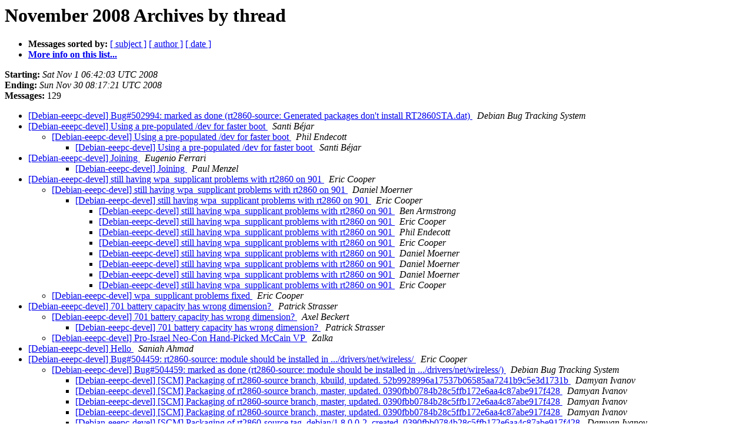

--- FILE ---
content_type: text/html
request_url: https://alioth-lists-archive.debian.net/pipermail/debian-eeepc-devel/2008-November/thread.html
body_size: 7461
content:
<!DOCTYPE HTML PUBLIC "-//W3C//DTD HTML 3.2//EN">
<HTML>
  <HEAD>
     <title>The Debian-eeepc-devel November 2008 Archive by thread</title>
     <META NAME="robots" CONTENT="noindex,follow">
     <META http-equiv="Content-Type" content="text/html; charset=us-ascii">
  </HEAD>
  <BODY BGCOLOR="#ffffff">
      <a name="start"></A>
      <h1>November 2008 Archives by thread</h1>
      <ul>
         <li> <b>Messages sorted by:</b>
	        
		<a href="subject.html#start">[ subject ]</a>
		<a href="author.html#start">[ author ]</a>
		<a href="date.html#start">[ date ]</a>

	     <li><b><a href="http://lists.alioth.debian.org/mailman/listinfo/debian-eeepc-devel">More info on this list...
                    </a></b></li>
      </ul>
      <p><b>Starting:</b> <i>Sat Nov  1 06:42:03 UTC 2008</i><br>
         <b>Ending:</b> <i>Sun Nov 30 08:17:21 UTC 2008</i><br>
         <b>Messages:</b> 129<p>
     <ul>

<!--0 01225521723/handler.502994.D502994.122552159416285.ackdone@bugs.debian.org- -->
<LI><A HREF="001544.html">[Debian-eeepc-devel] Bug#502994: marked as done (rt2860-source: Generated packages don't install RT2860STA.dat)
</A><A NAME="1544">&nbsp;</A>
<I>Debian Bug Tracking System
</I>

<!--0 01225534624/adf1fd3d0811010317y22904f27ma7ec9513e06b2bd2@mail.gmail.com- -->
<LI><A HREF="001545.html">[Debian-eeepc-devel] Using a pre-populated /dev for faster boot
</A><A NAME="1545">&nbsp;</A>
<I>Santi B&#233;jar
</I>

<UL>
<!--1 01225534624/adf1fd3d0811010317y22904f27ma7ec9513e06b2bd2@mail.gmail.com-01225541574/1225541574199@dmwebmail.dmwebmail.chezphil.org- -->
<LI><A HREF="001546.html">[Debian-eeepc-devel] Using a pre-populated /dev for faster boot
</A><A NAME="1546">&nbsp;</A>
<I>Phil Endecott
</I>

<UL>
<!--2 01225534624/adf1fd3d0811010317y22904f27ma7ec9513e06b2bd2@mail.gmail.com-01225541574/1225541574199@dmwebmail.dmwebmail.chezphil.org-01225559309/adf1fd3d0811011008g5085148fl15a32a05b12ad646@mail.gmail.com- -->
<LI><A HREF="001547.html">[Debian-eeepc-devel] Using a pre-populated /dev for faster boot
</A><A NAME="1547">&nbsp;</A>
<I>Santi B&#233;jar
</I>

</UL>
</UL>
<!--0 01225582241/9eac24930811011630n3430299ayaeb20f47a1e2f680@mail.gmail.com- -->
<LI><A HREF="001548.html">[Debian-eeepc-devel] Joining
</A><A NAME="1548">&nbsp;</A>
<I>Eugenio Ferrari
</I>

<UL>
<UL>
<!--2 01225582241/9eac24930811011630n3430299ayaeb20f47a1e2f680@mail.gmail.com-01225611388/1225611388.4094.7.camel@mattotaupa.wohnung.familie-menzel.net- -->
<LI><A HREF="001549.html">[Debian-eeepc-devel] Joining
</A><A NAME="1549">&nbsp;</A>
<I>Paul Menzel
</I>

</UL>
</UL>
<!--0 01225646083/20081102171443.GA28613@localhost- -->
<LI><A HREF="001550.html">[Debian-eeepc-devel] still having wpa_supplicant problems with	rt2860 on 901
</A><A NAME="1550">&nbsp;</A>
<I>Eric Cooper
</I>

<UL>
<!--1 01225646083/20081102171443.GA28613@localhost-01225646869/845514790811020927k35b1bb43n38b202db55f56b70@mail.gmail.com- -->
<LI><A HREF="001551.html">[Debian-eeepc-devel] still having wpa_supplicant problems with	rt2860 on 901
</A><A NAME="1551">&nbsp;</A>
<I>Daniel Moerner
</I>

<UL>
<!--2 01225646083/20081102171443.GA28613@localhost-01225646869/845514790811020927k35b1bb43n38b202db55f56b70@mail.gmail.com-01225650194/20081102182314.GA28764@localhost- -->
<LI><A HREF="001552.html">[Debian-eeepc-devel] still having wpa_supplicant problems	with	rt2860 on 901
</A><A NAME="1552">&nbsp;</A>
<I>Eric Cooper
</I>

<UL>
<!--3 01225646083/20081102171443.GA28613@localhost-01225646869/845514790811020927k35b1bb43n38b202db55f56b70@mail.gmail.com-01225650194/20081102182314.GA28764@localhost-01225652717/20081102150517.3d0654c4@dove.edennet- -->
<LI><A HREF="001553.html">[Debian-eeepc-devel] still having wpa_supplicant problems with rt2860 on 901
</A><A NAME="1553">&nbsp;</A>
<I>Ben Armstrong
</I>

<!--3 01225646083/20081102171443.GA28613@localhost-01225646869/845514790811020927k35b1bb43n38b202db55f56b70@mail.gmail.com-01225650194/20081102182314.GA28764@localhost-01225652717/20081102150517.3d0654c4@dove.edennet-01225654124/20081102192844.GA28860@localhost- -->
<LI><A HREF="001554.html">[Debian-eeepc-devel] still having wpa_supplicant problems	with	rt2860 on 901
</A><A NAME="1554">&nbsp;</A>
<I>Eric Cooper
</I>

<!--3 01225646083/20081102171443.GA28613@localhost-01225646869/845514790811020927k35b1bb43n38b202db55f56b70@mail.gmail.com-01225650194/20081102182314.GA28764@localhost-01225652717/20081102150517.3d0654c4@dove.edennet-01225654124/20081102192844.GA28860@localhost-01225711593/1225711593570@dmwebmail.dmwebmail.chezphil.org- -->
<LI><A HREF="001559.html">[Debian-eeepc-devel] still having wpa_supplicant problems with	rt2860 on 901
</A><A NAME="1559">&nbsp;</A>
<I>Phil Endecott
</I>

<!--3 01225646083/20081102171443.GA28613@localhost-01225646869/845514790811020927k35b1bb43n38b202db55f56b70@mail.gmail.com-01225650194/20081102182314.GA28764@localhost-01225652717/20081102150517.3d0654c4@dove.edennet-01225654124/20081102192844.GA28860@localhost-01225711593/1225711593570@dmwebmail.dmwebmail.chezphil.org-01225717710/20081103130830.GA898@localhost- -->
<LI><A HREF="001561.html">[Debian-eeepc-devel] still having wpa_supplicant problems	with	rt2860 on 901
</A><A NAME="1561">&nbsp;</A>
<I>Eric Cooper
</I>

<!--3 01225646083/20081102171443.GA28613@localhost-01225646869/845514790811020927k35b1bb43n38b202db55f56b70@mail.gmail.com-01225650194/20081102182314.GA28764@localhost-01225652717/20081102150517.3d0654c4@dove.edennet-01225654124/20081102192844.GA28860@localhost-01225711593/1225711593570@dmwebmail.dmwebmail.chezphil.org-01225717710/20081103130830.GA898@localhost-01225743771/845514790811031222m6c6fb99dg14ec41e80e7378fc@mail.gmail.com- -->
<LI><A HREF="001564.html">[Debian-eeepc-devel] still having wpa_supplicant problems with	rt2860 on 901
</A><A NAME="1564">&nbsp;</A>
<I>Daniel Moerner
</I>

<!--3 01225646083/20081102171443.GA28613@localhost-01225646869/845514790811020927k35b1bb43n38b202db55f56b70@mail.gmail.com-01225650194/20081102182314.GA28764@localhost-01225652717/20081102150517.3d0654c4@dove.edennet-01225660801/845514790811021320n3a12935r972f3f05d34612ac@mail.gmail.com- -->
<LI><A HREF="001555.html">[Debian-eeepc-devel] still having wpa_supplicant problems with	rt2860 on 901
</A><A NAME="1555">&nbsp;</A>
<I>Daniel Moerner
</I>

<!--3 01225646083/20081102171443.GA28613@localhost-01225646869/845514790811020927k35b1bb43n38b202db55f56b70@mail.gmail.com-01225650194/20081102182314.GA28764@localhost-01225652717/20081102150517.3d0654c4@dove.edennet-01225660801/845514790811021320n3a12935r972f3f05d34612ac@mail.gmail.com-01225661421/845514790811021330j6aea43f6u8c3c47619f89f69b@mail.gmail.com- -->
<LI><A HREF="001556.html">[Debian-eeepc-devel] still having wpa_supplicant problems with	rt2860 on 901
</A><A NAME="1556">&nbsp;</A>
<I>Daniel Moerner
</I>

<!--3 01225646083/20081102171443.GA28613@localhost-01225646869/845514790811020927k35b1bb43n38b202db55f56b70@mail.gmail.com-01225650194/20081102182314.GA28764@localhost-01225652717/20081102150517.3d0654c4@dove.edennet-01225660801/845514790811021320n3a12935r972f3f05d34612ac@mail.gmail.com-01225661421/845514790811021330j6aea43f6u8c3c47619f89f69b@mail.gmail.com-01225662060/20081102214100.GA32089@localhost- -->
<LI><A HREF="001557.html">[Debian-eeepc-devel] still having wpa_supplicant problems	with	rt2860 on 901
</A><A NAME="1557">&nbsp;</A>
<I>Eric Cooper
</I>

</UL>
</UL>
<!--1 01225646083/20081102171443.GA28613@localhost-01225763533/20081104015213.GA3986@localhost- -->
<LI><A HREF="001566.html">[Debian-eeepc-devel] wpa_supplicant problems fixed
</A><A NAME="1566">&nbsp;</A>
<I>Eric Cooper
</I>

</UL>
<!--0 01225707663/gemjaj$tfi$1@ger.gmane.org- -->
<LI><A HREF="001558.html">[Debian-eeepc-devel] 701 battery capacity has wrong dimension?
</A><A NAME="1558">&nbsp;</A>
<I>Patrick Strasser
</I>

<UL>
<!--1 01225707663/gemjaj$tfi$1@ger.gmane.org-01225716880/20081103125440.GO3341@sym.noone.org- -->
<LI><A HREF="001560.html">[Debian-eeepc-devel] 701 battery capacity has wrong dimension?
</A><A NAME="1560">&nbsp;</A>
<I>Axel Beckert
</I>

<UL>
<!--2 01225707663/gemjaj$tfi$1@ger.gmane.org-01225716880/20081103125440.GO3341@sym.noone.org-01225724740/gen404$kks$1@ger.gmane.org- -->
<LI><A HREF="001562.html">[Debian-eeepc-devel] 701 battery capacity has wrong dimension?
</A><A NAME="1562">&nbsp;</A>
<I>Patrick Strasser
</I>

</UL>
<!--1 01225716043/20081103124041.QVMW24054.cdptpa-omta04.mail.rr.com@3lyw4- -->
<LI><A HREF="001565.html">[Debian-eeepc-devel] Pro-Israel Neo-Con Hand-Picked McCain VP
</A><A NAME="1565">&nbsp;</A>
<I>Zalka
</I>

</UL>
<!--0 01225725680/ef279c785ef5b7bd.490ea670@ums.edu.my- -->
<LI><A HREF="001563.html">[Debian-eeepc-devel] Hello
</A><A NAME="1563">&nbsp;</A>
<I>Saniah Ahmad
</I>

<!--0 01225763715/20081104015515.5121.23811.reportbug@stratocaster.home- -->
<LI><A HREF="001567.html">[Debian-eeepc-devel] Bug#504459: rt2860-source: module should be	installed in .../drivers/net/wireless/
</A><A NAME="1567">&nbsp;</A>
<I>Eric Cooper
</I>

<UL>
<!--1 01225763715/20081104015515.5121.23811.reportbug@stratocaster.home-01225819278/handler.504459.D504459.122581916027744.ackdone@bugs.debian.org- -->
<LI><A HREF="001576.html">[Debian-eeepc-devel] Bug#504459: marked as done (rt2860-source: module should be installed in .../drivers/net/wireless/)
</A><A NAME="1576">&nbsp;</A>
<I>Debian Bug Tracking System
</I>

<UL>
<!--2 01225818046/E1KxPGo-0002a8-LL@alioth.debian.org- -->
<LI><A HREF="001568.html">[Debian-eeepc-devel] [SCM] Packaging of rt2860-source branch, kbuild,	updated. 52b9928996a17537b06585aa7241b9c5e3d1731b
</A><A NAME="1568">&nbsp;</A>
<I>Damyan Ivanov
</I>

<!--2 01225818047/E1KxPGp-0002cP-TG@alioth.debian.org- -->
<LI><A HREF="001569.html">[Debian-eeepc-devel] [SCM] Packaging of rt2860-source branch, master,	updated. 0390fbb0784b28c5ffb172e6aa4c87abe917f428
</A><A NAME="1569">&nbsp;</A>
<I>Damyan Ivanov
</I>

<!--2 01225818048/E1KxPGq-0002dd-IP@alioth.debian.org- -->
<LI><A HREF="001570.html">[Debian-eeepc-devel] [SCM] Packaging of rt2860-source branch, master,	updated. 0390fbb0784b28c5ffb172e6aa4c87abe917f428
</A><A NAME="1570">&nbsp;</A>
<I>Damyan Ivanov
</I>

<!--2 01225818049/E1KxPGr-0002fR-JO@alioth.debian.org- -->
<LI><A HREF="001571.html">[Debian-eeepc-devel] [SCM] Packaging of rt2860-source branch, master,	updated. 0390fbb0784b28c5ffb172e6aa4c87abe917f428
</A><A NAME="1571">&nbsp;</A>
<I>Damyan Ivanov
</I>

<!--2 01225818291/E1KxPKl-0007rS-67@alioth.debian.org- -->
<LI><A HREF="001572.html">[Debian-eeepc-devel] [SCM] Packaging of rt2860-source tag,	debian/1.8.0.0-2, created. 0390fbb0784b28c5ffb172e6aa4c87abe917f428
</A><A NAME="1572">&nbsp;</A>
<I>Damyan Ivanov
</I>

<!--2 01225818558/E1KxPP4-0003he-Hn@ries.debian.org- -->
<LI><A HREF="001573.html">[Debian-eeepc-devel] Processing of	rt2860-source_1.8.0.0-2_amd64.changes
</A><A NAME="1573">&nbsp;</A>
<I>Archive Administrator
</I>

<!--2 01225819023/E1KxPWZ-00045i-As@ries.debian.org- -->
<LI><A HREF="001574.html">[Debian-eeepc-devel] rt2860-source_1.8.0.0-2_amd64.changes ACCEPTED
</A><A NAME="1574">&nbsp;</A>
<I>Debian Installer
</I>

</UL>
</UL>
<!--0 01225819275/handler.504127.D504127.122581916828431.ackdone@bugs.debian.org- -->
<LI><A HREF="001575.html">[Debian-eeepc-devel] Bug#504127: marked as done (rt2860-source: missing dependency on debhelper)
</A><A NAME="1575">&nbsp;</A>
<I>Debian Bug Tracking System
</I>

<!--0 01225831942/20081104205222.GH8178@pc1.creditreform.bg- -->
<LI><A HREF="001577.html">[Debian-eeepc-devel] Bug#503881: #503881: rt2860-source: Wireless	infinitely disconnects and reconnects
</A><A NAME="1577">&nbsp;</A>
<I>Damyan Ivanov
</I>

<UL>
<!--1 01225831942/20081104205222.GH8178@pc1.creditreform.bg-01225862439/845514790811042120v35915838m4141f3276a3e0b31@mail.gmail.com- -->
<LI><A HREF="001578.html">[Debian-eeepc-devel] Bug#503881: Bug#503881: #503881:	rt2860-source: Wireless infinitely disconnects and reconnects
</A><A NAME="1578">&nbsp;</A>
<I>Daniel Moerner
</I>

</UL>
<!--0 01225864854/20081105060053.GI8178@pc1.creditreform.bg- -->
<LI><A HREF="001580.html">[Debian-eeepc-devel] Bug#503881: Bug#503881: #503881:	rt2860-source: Wireless infinitely disconnects and reconnects
</A><A NAME="1580">&nbsp;</A>
<I>Damyan Ivanov
</I>

<!--0 01225864985/handler.s.C.122586485723122.transcript@bugs.debian.org- -->
<LI><A HREF="001579.html">[Debian-eeepc-devel] Processed (with 2 errors): Re: Bug#503881:	#503881: rt2860-source: Wireless infinitely disconnects and	reconnects
</A><A NAME="1579">&nbsp;</A>
<I>Debian Bug Tracking System
</I>

<!--0 01226021223/handler.503881.D503881.122602118224096.ackdone@bugs.debian.org- -->
<LI><A HREF="001581.html">[Debian-eeepc-devel] Bug#503881: marked as done (rt2860-source: Wireless infinitely disconnects and reconnects)
</A><A NAME="1581">&nbsp;</A>
<I>Debian Bug Tracking System
</I>

<!--0 01226040776/20081107065256.GA9855@da64.bureau.maison- -->
<LI><A HREF="001582.html">[Debian-eeepc-devel] no WEP with rt2860
</A><A NAME="1582">&nbsp;</A>
<I>Pierre Meurisse
</I>

<UL>
<!--1 01226040776/20081107065256.GA9855@da64.bureau.maison-01226048250/491402FA.5010107@foomagic.org- -->
<LI><A HREF="001583.html">[Debian-eeepc-devel] no WEP with rt2860
</A><A NAME="1583">&nbsp;</A>
<I>Glenn Saberton
</I>

<!--1 01226040776/20081107065256.GA9855@da64.bureau.maison-01226059976/1226059976118@dmwebmail.dmwebmail.chezphil.org- -->
<LI><A HREF="001584.html">[Debian-eeepc-devel] no WEP with rt2860
</A><A NAME="1584">&nbsp;</A>
<I>Phil Endecott
</I>

<UL>
<!--2 01226040776/20081107065256.GA9855@da64.bureau.maison-01226059976/1226059976118@dmwebmail.dmwebmail.chezphil.org-01226074027/20081107160707.GD13301@localhost- -->
<LI><A HREF="001592.html">[Debian-eeepc-devel] no WEP with rt2860
</A><A NAME="1592">&nbsp;</A>
<I>Eric Cooper
</I>

</UL>
<!--1 01226040776/20081107065256.GA9855@da64.bureau.maison-01226124828/20081108061348.GA11528@da64.bureau.maison- -->
<LI><A HREF="001598.html">[Debian-eeepc-devel] no WEP with rt2860 [SOLVED]
</A><A NAME="1598">&nbsp;</A>
<I>Pierre Meurisse
</I>

<UL>
<!--2 01226040776/20081107065256.GA9855@da64.bureau.maison-01226124828/20081108061348.GA11528@da64.bureau.maison-01226129870/20081108073750.GA20948@da64.bureau.maison- -->
<LI><A HREF="001599.html">[Debian-eeepc-devel] no WEP with rt2860 [SOLVED]
</A><A NAME="1599">&nbsp;</A>
<I>Pierre Meurisse
</I>

<!--2 01226060400/E1KyQJk-000242-GZ@alioth.debian.org- -->
<LI><A HREF="001595.html">[Debian-eeepc-devel] [SCM] Packaging of rt2860-source branch, kbuild,	updated. 0702b00632b71138bfbec3102f9ba28ec9b469b5
</A><A NAME="1595">&nbsp;</A>
<I>Glenn Saberton
</I>

<!--2 01226060581/E1KyQMf-0002kb-QX@alioth.debian.org- -->
<LI><A HREF="001585.html">[Debian-eeepc-devel] [SCM] Packaging of rt2860-source branch, kbuild,	updated. 0702b00632b71138bfbec3102f9ba28ec9b469b5
</A><A NAME="1585">&nbsp;</A>
<I>Glenn Saberton
</I>

<!--2 01226060762/E1KyQPa-0003Gt-AK@alioth.debian.org- -->
<LI><A HREF="001586.html">[Debian-eeepc-devel] [SCM] Packaging of rt2860-source branch, kbuild,	updated. 0702b00632b71138bfbec3102f9ba28ec9b469b5
</A><A NAME="1586">&nbsp;</A>
<I>Glenn Saberton
</I>

</UL>
</UL>
<!--0 01226060806/35ed11ef0811070426v74611297o7539bd49a69ff328@mail.gmail.com- -->
<LI><A HREF="001587.html">[Debian-eeepc-devel] eee 900 wifi problems
</A><A NAME="1587">&nbsp;</A>
<I>Sergio Blanco
</I>

<UL>
<!--1 01226060806/35ed11ef0811070426v74611297o7539bd49a69ff328@mail.gmail.com-01226061217/1226061217715@dmwebmail.dmwebmail.chezphil.org- -->
<LI><A HREF="001589.html">[Debian-eeepc-devel] eee 900 wifi problems
</A><A NAME="1589">&nbsp;</A>
<I>Phil Endecott
</I>

<!--1 01226060806/35ed11ef0811070426v74611297o7539bd49a69ff328@mail.gmail.com-01226142746/4915741A.6050003@foomagic.org- -->
<LI><A HREF="001601.html">[Debian-eeepc-devel] eee 900 wifi problems
</A><A NAME="1601">&nbsp;</A>
<I>Glenn Saberton
</I>

<UL>
<!--2 01226060806/35ed11ef0811070426v74611297o7539bd49a69ff328@mail.gmail.com-01226142746/4915741A.6050003@foomagic.org-01226146400/35ed11ef0811080413g676ce9eap2705979304665401@mail.gmail.com- -->
<LI><A HREF="001602.html">[Debian-eeepc-devel] eee 900 wifi problems
</A><A NAME="1602">&nbsp;</A>
<I>Sergio Blanco
</I>

<!--2 01226060908/E1KyQRw-0003tz-OL@alioth.debian.org- -->
<LI><A HREF="001588.html">[Debian-eeepc-devel] [SCM] Packaging of rt2860-source branch, kbuild,	updated. 0702b00632b71138bfbec3102f9ba28ec9b469b5
</A><A NAME="1588">&nbsp;</A>
<I>Glenn Saberton
</I>

<!--2 01226062435/E1KyQqZ-0006Re-Nb@alioth.debian.org- -->
<LI><A HREF="001590.html">[Debian-eeepc-devel] [SCM] Packaging of rt2860-source branch, kbuild,	updated. 8124a82a9f7362b4c67aca2204d4ae69d3f528dd
</A><A NAME="1590">&nbsp;</A>
<I>Glenn Saberton
</I>

</UL>
</UL>
<!--0 01226069338/a6d5b09e0811070648h19189430j97a866e7db7bbcdd@mail.gmail.com- -->
<LI><A HREF="001591.html">[Debian-eeepc-devel] kernel 2.6.27 on the eee 900 (was Re: any	advance on sd card issues on 2.6.27?)
</A><A NAME="1591">&nbsp;</A>
<I>Pedro Bulach Gapski
</I>

<!--0 01226074439/20081107161359.GE13301@localhost- -->
<LI><A HREF="001593.html">[Debian-eeepc-devel] rt2860.git repo
</A><A NAME="1593">&nbsp;</A>
<I>Eric Cooper
</I>

<UL>
<!--1 01226074439/20081107161359.GE13301@localhost-01226078692/20081107172451.GT8178@pc1.creditreform.bg- -->
<LI><A HREF="001594.html">[Debian-eeepc-devel] rt2860.git repo
</A><A NAME="1594">&nbsp;</A>
<I>Damyan Ivanov
</I>

</UL>
<!--0 01226095073/1226095073807@dmwebmail.dmwebmail.chezphil.org- -->
<LI><A HREF="001596.html">[Debian-eeepc-devel] Annoying SCM messages on this list
</A><A NAME="1596">&nbsp;</A>
<I>Phil Endecott
</I>

<UL>
<!--1 01226095073/1226095073807@dmwebmail.dmwebmail.chezphil.org-01226095128/871vxn19lz.fsf@frontier.dottedmag.net- -->
<LI><A HREF="001597.html">[Debian-eeepc-devel] Annoying SCM messages on this list
</A><A NAME="1597">&nbsp;</A>
<I>Mikhail Gusarov
</I>

<UL>
<!--2 01226095073/1226095073807@dmwebmail.dmwebmail.chezphil.org-01226095128/871vxn19lz.fsf@frontier.dottedmag.net-01226136148/20081108092228.GB1699@eeepc.pastis21.loc- -->
<LI><A HREF="001600.html">[Debian-eeepc-devel] Annoying SCM messages on this list
</A><A NAME="1600">&nbsp;</A>
<I>Gilles Mocellin
</I>

</UL>
<!--1 01226095073/1226095073807@dmwebmail.dmwebmail.chezphil.org-01226148575/20081108084935.6783b27a@dove.edennet- -->
<LI><A HREF="001603.html">[Debian-eeepc-devel] Annoying SCM messages on this list
</A><A NAME="1603">&nbsp;</A>
<I>Ben Armstrong
</I>

</UL>
<!--0 01226339728/KA4PSG$36A9ADF9D69489AD3D4C1FBC2009D18E@libero.it- -->
<LI><A HREF="001604.html">[Debian-eeepc-devel] Batch No:  901UKNL
</A><A NAME="1604">&nbsp;</A>
<I>ukonlinepromotion
</I>

<!--0 01226358602/1226358602478@dmwebmail.dmwebmail.chezphil.org- -->
<LI><A HREF="001605.html">[Debian-eeepc-devel] Article about fast booting at	debian-administration.org
</A><A NAME="1605">&nbsp;</A>
<I>Phil Endecott
</I>

<UL>
<!--1 01226358602/1226358602478@dmwebmail.dmwebmail.chezphil.org-01226399136/49195DA0.7040300@powercraft.nl- -->
<LI><A HREF="001606.html">[Debian-eeepc-devel] Article about fast booting	at	debian-administration.org
</A><A NAME="1606">&nbsp;</A>
<I>Jelle de Jong
</I>

<UL>
<!--2 01226358602/1226358602478@dmwebmail.dmwebmail.chezphil.org-01226399136/49195DA0.7040300@powercraft.nl-01226403404/1226403404016@dmwebmail.dmwebmail.chezphil.org- -->
<LI><A HREF="001607.html">[Debian-eeepc-devel] Article about fast booting	at	debian-administration.org
</A><A NAME="1607">&nbsp;</A>
<I>Phil Endecott
</I>

<!--2 01226358602/1226358602478@dmwebmail.dmwebmail.chezphil.org-01226399136/49195DA0.7040300@powercraft.nl-01226404427/adf1fd3d0811110353v49934cf5g656327d34ad5545e@mail.gmail.com- -->
<LI><A HREF="001609.html">[Debian-eeepc-devel] Article about fast booting at	debian-administration.org
</A><A NAME="1609">&nbsp;</A>
<I>Santi B&#233;jar
</I>

</UL>
<!--1 01226358602/1226358602478@dmwebmail.dmwebmail.chezphil.org-01226401424/49196690.8080801@tablix.org- -->
<LI><A HREF="001608.html">[Debian-eeepc-devel] Article about fast booting	at	debian-administration.org
</A><A NAME="1608">&nbsp;</A>
<I>Tomaz( S(olc
</I>

</UL>
<!--0 01226411869/20081111095749.400027f5@dove.edennet- -->
<LI><A HREF="001611.html">[Debian-eeepc-devel] rtl8187se for Eee PC 701SD (and MSI Wind)
</A><A NAME="1611">&nbsp;</A>
<I>Ben Armstrong
</I>

<UL>
<!--1 01226411869/20081111095749.400027f5@dove.edennet-01226519955/1226519955.3635.2.camel@sipang.private.t1r.net- -->
<LI><A HREF="001612.html">[Debian-eeepc-devel] rtl8187se for Eee PC 701SD (and MSI Wind)
</A><A NAME="1612">&nbsp;</A>
<I>Arnaud Cornet
</I>

<UL>
<!--2 01226411869/20081111095749.400027f5@dove.edennet-01226519955/1226519955.3635.2.camel@sipang.private.t1r.net-01226570927/20081113060847.0731d698@dove.edennet- -->
<LI><A HREF="001614.html">[Debian-eeepc-devel] rtl8187se for Eee PC 701SD (and MSI Wind)
</A><A NAME="1614">&nbsp;</A>
<I>Ben Armstrong
</I>

</UL>
</UL>
<!--0 01226531416/dbc74f7003ba1f944aa3c5229ca80658.squirrel@89.184.163.26- -->
<LI><A HREF="001613.html">[Debian-eeepc-devel] Mr DOUGUET
</A><A NAME="1613">&nbsp;</A>
<I>SERGE DOUGUET
</I>

<!--0 01226582162/31548644.36321226582162466.JavaMail.defaultUser@defaultHost- -->
<LI><A HREF="001615.html">[Debian-eeepc-devel] Reference number: gh6734976 !!!
</A><A NAME="1615">&nbsp;</A>
<I>onaslz at libero.it
</I>

<!--0 01226613794/491CA422.7070106@linux.org.tw- -->
<LI><A HREF="001616.html">[Debian-eeepc-devel] Support lxde-desktop properly in lenny D-I	RC2?
</A><A NAME="1616">&nbsp;</A>
<I>Andrew Lee
</I>

<!--0 01226738824/20081115084704.GA3551@montreal- -->
<LI><A HREF="001617.html">[Debian-eeepc-devel] Documentation - German Translation Maintainer	needed?
</A><A NAME="1617">&nbsp;</A>
<I>Markus Maria Miedaner
</I>

<UL>
<!--1 01226738824/20081115084704.GA3551@montreal-01226744672/491EA360.6010007@foomagic.org- -->
<LI><A HREF="001618.html">[Debian-eeepc-devel] Documentation - German Translation Maintainer needed?
</A><A NAME="1618">&nbsp;</A>
<I>Glenn Saberton
</I>

<!--1 01226738824/20081115084704.GA3551@montreal-01226774840/87ej1caksn.fsf@a0.home- -->
<LI><A HREF="001619.html">[Debian-eeepc-devel] Documentation - German Translation	Maintainer needed?
</A><A NAME="1619">&nbsp;</A>
<I>Robert Epprecht
</I>

</UL>
<!--0 01226867742/200811162135.43057.pubmb.bco@pt.lu- -->
<LI><A HREF="001620.html">[Debian-eeepc-devel] Boot via USB key freezes on SYSLINUX call
</A><A NAME="1620">&nbsp;</A>
<I>Bruno Costacurta
</I>

<UL>
<!--1 01226867742/200811162135.43057.pubmb.bco@pt.lu-01226874216/20081116222336.GA16976@localhost- -->
<LI><A HREF="001621.html">[Debian-eeepc-devel] Boot via USB key freezes on SYSLINUX call
</A><A NAME="1621">&nbsp;</A>
<I>Eric Cooper
</I>

</UL>
<!--0 01227108953/20081119153553.4310.7467.reportbug@marvin- -->
<LI><A HREF="001622.html">[Debian-eeepc-devel] Bug#506230: rt2860-source: uses &quot;uname -r&quot; to	choos build dir
</A><A NAME="1622">&nbsp;</A>
<I>Luca Niccoli
</I>

<UL>
<!--1 01227108953/20081119153553.4310.7467.reportbug@marvin-01227181990/4e9568870811200353w17c552aai568f8f1255752a3f@mail.gmail.com- -->
<LI><A HREF="001624.html">[Debian-eeepc-devel] Bug#506230: rt2860-source: uses &quot;uname -r&quot; to	choos build dir
</A><A NAME="1624">&nbsp;</A>
<I>Luca Niccoli
</I>

</UL>
<!--0 01227175593/adf1fd3d0811200206v429abaf8q8a1696b988cffb59@mail.gmail.com- -->
<LI><A HREF="001623.html">[Debian-eeepc-devel] Boot time and module-init-tools 3.4 and 3.5
</A><A NAME="1623">&nbsp;</A>
<I>Santi B&#233;jar
</I>

<UL>
<!--1 01227175593/adf1fd3d0811200206v429abaf8q8a1696b988cffb59@mail.gmail.com-01227197640/200811201714.04382.klaus@skolelinux.no- -->
<LI><A HREF="001625.html">[Debian-eeepc-devel] Boot time and module-init-tools 3.4 and 3.5
</A><A NAME="1625">&nbsp;</A>
<I>Klaus Ade Johnstad
</I>

<UL>
<!--2 01227175593/adf1fd3d0811200206v429abaf8q8a1696b988cffb59@mail.gmail.com-01227197640/200811201714.04382.klaus@skolelinux.no-01227202150/241568.71758.qm@web23802.mail.ird.yahoo.com- -->
<LI><A HREF="001626.html">[Debian-eeepc-devel] Boot time and module-init-tools 3.4 and 3.5
</A><A NAME="1626">&nbsp;</A>
<I>zjuanma
</I>

<UL>
<!--3 01227175593/adf1fd3d0811200206v429abaf8q8a1696b988cffb59@mail.gmail.com-01227197640/200811201714.04382.klaus@skolelinux.no-01227202150/241568.71758.qm@web23802.mail.ird.yahoo.com-01227221550/adf1fd3d0811201452g7ba7ab74t89302e1de50b2a18@mail.gmail.com- -->
<LI><A HREF="001627.html">[Debian-eeepc-devel] Boot time and module-init-tools 3.4 and 3.5
</A><A NAME="1627">&nbsp;</A>
<I>Santi B&#233;jar
</I>

<!--3 01227175593/adf1fd3d0811200206v429abaf8q8a1696b988cffb59@mail.gmail.com-01227197640/200811201714.04382.klaus@skolelinux.no-01227202150/241568.71758.qm@web23802.mail.ird.yahoo.com-01227221550/adf1fd3d0811201452g7ba7ab74t89302e1de50b2a18@mail.gmail.com-01227254104/200811210855.13198.klaus@skolelinux.no- -->
<LI><A HREF="001628.html">[Debian-eeepc-devel] Boot time and module-init-tools 3.4 and 3.5
</A><A NAME="1628">&nbsp;</A>
<I>Klaus Ade Johnstad
</I>

<!--3 01227175593/adf1fd3d0811200206v429abaf8q8a1696b988cffb59@mail.gmail.com-01227197640/200811201714.04382.klaus@skolelinux.no-01227202150/241568.71758.qm@web23802.mail.ird.yahoo.com-01227221550/adf1fd3d0811201452g7ba7ab74t89302e1de50b2a18@mail.gmail.com-01227254104/200811210855.13198.klaus@skolelinux.no-01227256428/adf1fd3d0811210033q6445238pa102b60ed34867e2@mail.gmail.com- -->
<LI><A HREF="001630.html">[Debian-eeepc-devel] Boot time and module-init-tools 3.4 and 3.5
</A><A NAME="1630">&nbsp;</A>
<I>Santi B&#233;jar
</I>

<!--3 01227175593/adf1fd3d0811200206v429abaf8q8a1696b988cffb59@mail.gmail.com-01227197640/200811201714.04382.klaus@skolelinux.no-01227202150/241568.71758.qm@web23802.mail.ird.yahoo.com-01227221550/adf1fd3d0811201452g7ba7ab74t89302e1de50b2a18@mail.gmail.com-01227254104/200811210855.13198.klaus@skolelinux.no-01227256428/adf1fd3d0811210033q6445238pa102b60ed34867e2@mail.gmail.com-01227257014/200811210943.34473.klaus@skolelinux.no- -->
<LI><A HREF="001631.html">[Debian-eeepc-devel] Boot time and module-init-tools 3.4 and 3.5
</A><A NAME="1631">&nbsp;</A>
<I>Klaus Ade Johnstad
</I>

<!--3 01227175593/adf1fd3d0811200206v429abaf8q8a1696b988cffb59@mail.gmail.com-01227197640/200811201714.04382.klaus@skolelinux.no-01227202150/241568.71758.qm@web23802.mail.ird.yahoo.com-01227221550/adf1fd3d0811201452g7ba7ab74t89302e1de50b2a18@mail.gmail.com-01227254104/200811210855.13198.klaus@skolelinux.no-01227256428/adf1fd3d0811210033q6445238pa102b60ed34867e2@mail.gmail.com-01227257014/200811210943.34473.klaus@skolelinux.no-01227264321/adf1fd3d0811210245s21f2479apd3b14a89b3a884de@mail.gmail.com- -->
<LI><A HREF="001632.html">[Debian-eeepc-devel] Boot time and module-init-tools 3.4 and 3.5
</A><A NAME="1632">&nbsp;</A>
<I>Santi B&#233;jar
</I>

<!--3 01227175593/adf1fd3d0811200206v429abaf8q8a1696b988cffb59@mail.gmail.com-01227197640/200811201714.04382.klaus@skolelinux.no-01227202150/241568.71758.qm@web23802.mail.ird.yahoo.com-01227221550/adf1fd3d0811201452g7ba7ab74t89302e1de50b2a18@mail.gmail.com-01227254104/200811210855.13198.klaus@skolelinux.no-01227256428/adf1fd3d0811210033q6445238pa102b60ed34867e2@mail.gmail.com-01227377490/adf1fd3d0811221011r39770d5bw6848395e1118e66@mail.gmail.com- -->
<LI><A HREF="001634.html">[Debian-eeepc-devel] Boot time and module-init-tools 3.4 and 3.5
</A><A NAME="1634">&nbsp;</A>
<I>Santi B&#233;jar
</I>

</UL>
</UL>
</UL>
<!--0 01227256181/200811210929.45449.klaus@skolelinux.no- -->
<LI><A HREF="001629.html">[Debian-eeepc-devel] Adding pciehp to /etc/modules adds 5 seconds	to boottime.
</A><A NAME="1629">&nbsp;</A>
<I>Klaus Ade Johnstad
</I>

<UL>
<!--1 01227256181/200811210929.45449.klaus@skolelinux.no-01227275162/4926BB9A.90703@tuffmail.co.uk- -->
<LI><A HREF="001633.html">[Debian-eeepc-devel] Adding pciehp to /etc/modules adds 5	seconds to boottime.
</A><A NAME="1633">&nbsp;</A>
<I>Alan Jenkins
</I>

</UL>
<!--0 01227496737/20081123231857.5a6e5a67@dove.edennet- -->
<LI><A HREF="001635.html">[Debian-eeepc-devel] New live USB image: 1.0~a8
</A><A NAME="1635">&nbsp;</A>
<I>Ben Armstrong
</I>

<UL>
<!--1 01227496737/20081123231857.5a6e5a67@dove.edennet-01227516905/200811240955.11944.giorgos.katsikatsos@gmail.com- -->
<LI><A HREF="001636.html">[Debian-eeepc-devel] New live USB image: 1.0~a8
</A><A NAME="1636">&nbsp;</A>
<I>Giorgos Katsikatsos
</I>

<!--1 01227496737/20081123231857.5a6e5a67@dove.edennet-01227570039/4e9568870811241540g39ac7c68q7cfe7f21664cda20@mail.gmail.com- -->
<LI><A HREF="001638.html">[Debian-eeepc-devel] New live USB image: 1.0~a8
</A><A NAME="1638">&nbsp;</A>
<I>Luca Niccoli
</I>

<UL>
<!--2 01227496737/20081123231857.5a6e5a67@dove.edennet-01227570039/4e9568870811241540g39ac7c68q7cfe7f21664cda20@mail.gmail.com-01227630851/20081125163411.GA20901@localhost- -->
<LI><A HREF="001639.html">[Debian-eeepc-devel] New live USB image: 1.0~a8
</A><A NAME="1639">&nbsp;</A>
<I>Eric Cooper
</I>

<UL>
<!--3 01227496737/20081123231857.5a6e5a67@dove.edennet-01227570039/4e9568870811241540g39ac7c68q7cfe7f21664cda20@mail.gmail.com-01227630851/20081125163411.GA20901@localhost-01227631837/492C2CDD.3050509@universolivre.com.br- -->
<LI><A HREF="001640.html">[Debian-eeepc-devel] New live USB image: 1.0~a8
</A><A NAME="1640">&nbsp;</A>
<I>Luiz Eduardo Guaraldo
</I>

</UL>
<!--2 01227496737/20081123231857.5a6e5a67@dove.edennet-01227570039/4e9568870811241540g39ac7c68q7cfe7f21664cda20@mail.gmail.com-01227656953/4e9568870811251549i5de27615td8c2a8b9423b9f4@mail.gmail.com- -->
<LI><A HREF="001643.html">[Debian-eeepc-devel] New live USB image: 1.0~a8
</A><A NAME="1643">&nbsp;</A>
<I>Luca Niccoli
</I>

<UL>
<!--3 01227496737/20081123231857.5a6e5a67@dove.edennet-01227570039/4e9568870811241540g39ac7c68q7cfe7f21664cda20@mail.gmail.com-01227656953/4e9568870811251549i5de27615td8c2a8b9423b9f4@mail.gmail.com-01227699184/20081126073304.526a2d73@dove.edennet- -->
<LI><A HREF="001649.html">[Debian-eeepc-devel] New live USB image: 1.0~a8
</A><A NAME="1649">&nbsp;</A>
<I>Ben Armstrong
</I>

</UL>
</UL>
<!--1 01227496737/20081123231857.5a6e5a67@dove.edennet-01227640066/200811252007.50452.klaus@skolelinux.no- -->
<LI><A HREF="001641.html">[Debian-eeepc-devel] New live USB image: 1.0~a8
</A><A NAME="1641">&nbsp;</A>
<I>Klaus Ade Johnstad
</I>

<!--1 01227496737/20081123231857.5a6e5a67@dove.edennet-01227644463/200811252121.08432.klaus@skolelinux.no- -->
<LI><A HREF="001642.html">[Debian-eeepc-devel] New live USB image: 1.0~a8
</A><A NAME="1642">&nbsp;</A>
<I>Klaus Ade Johnstad
</I>

<!--1 01227496737/20081123231857.5a6e5a67@dove.edennet-01227726231/87myfm8g2w.fsf@a0.home- -->
<LI><A HREF="001656.html">[Debian-eeepc-devel] New live USB image: 1.0~a8
</A><A NAME="1656">&nbsp;</A>
<I>Robert Epprecht
</I>

<UL>
<!--2 01227496737/20081123231857.5a6e5a67@dove.edennet-01227726231/87myfm8g2w.fsf@a0.home-01227747558/20081126205918.4120985b@dove.edennet- -->
<LI><A HREF="001661.html">[Debian-eeepc-devel] New live USB image: 1.0~a8
</A><A NAME="1661">&nbsp;</A>
<I>Ben Armstrong
</I>

<UL>
<!--3 01227496737/20081123231857.5a6e5a67@dove.edennet-01227726231/87myfm8g2w.fsf@a0.home-01227747558/20081126205918.4120985b@dove.edennet-01227767355/87hc5t8yx0.fsf@a0.home- -->
<LI><A HREF="001662.html">[Debian-eeepc-devel] New live USB image: 1.0~a8
</A><A NAME="1662">&nbsp;</A>
<I>Robert Epprecht
</I>

</UL>
</UL>
</UL>
<!--0 01227545069/57f1043b0811240844j56393630te9c2fdb277f9d398@mail.gmail.com- -->
<LI><A HREF="001637.html">[Debian-eeepc-devel] Hello,
</A><A NAME="1637">&nbsp;</A>
<I>helen kumba
</I>

<!--0 01227658068/4e9568870811251607t2920bfaewf55073a26847aee4@mail.gmail.com- -->
<LI><A HREF="001644.html">[Debian-eeepc-devel] Suggesting Boot Booster on wiki
</A><A NAME="1644">&nbsp;</A>
<I>Luca Niccoli
</I>

<UL>
<!--1 01227658068/4e9568870811251607t2920bfaewf55073a26847aee4@mail.gmail.com-01227690485/5d7e62580811260108k7adf94e7t33f5f3432a7fa83e@mail.gmail.com- -->
<LI><A HREF="001645.html">[Debian-eeepc-devel] Suggesting Boot Booster on wiki
</A><A NAME="1645">&nbsp;</A>
<I>Micka&#235;l Massot-Pellet
</I>

<!--1 01227658068/4e9568870811251607t2920bfaewf55073a26847aee4@mail.gmail.com-01227691257/20081126092057.GB12410@gardel.xinocat.com- -->
<LI><A HREF="001646.html">[Debian-eeepc-devel] Suggesting Boot Booster on wiki
</A><A NAME="1646">&nbsp;</A>
<I>W. Martin Borgert
</I>

<UL>
<!--2 01227658068/4e9568870811251607t2920bfaewf55073a26847aee4@mail.gmail.com-01227691257/20081126092057.GB12410@gardel.xinocat.com-01227708118/4e9568870811260601r45ad2c62md346d5c3c3265164@mail.gmail.com- -->
<LI><A HREF="001650.html">[Debian-eeepc-devel] Suggesting Boot Booster on wiki
</A><A NAME="1650">&nbsp;</A>
<I>Luca Niccoli
</I>

<UL>
<!--3 01227658068/4e9568870811251607t2920bfaewf55073a26847aee4@mail.gmail.com-01227691257/20081126092057.GB12410@gardel.xinocat.com-01227708118/4e9568870811260601r45ad2c62md346d5c3c3265164@mail.gmail.com-01227736097/1227736097269@dmwebmail.dmwebmail.chezphil.org- -->
<LI><A HREF="001659.html">[Debian-eeepc-devel] Suggesting Boot Booster on wiki
</A><A NAME="1659">&nbsp;</A>
<I>Phil Endecott
</I>

<!--3 01227658068/4e9568870811251607t2920bfaewf55073a26847aee4@mail.gmail.com-01227691257/20081126092057.GB12410@gardel.xinocat.com-01227708118/4e9568870811260601r45ad2c62md346d5c3c3265164@mail.gmail.com-01227736097/1227736097269@dmwebmail.dmwebmail.chezphil.org-01227741808/20081126232328.GK32620@alchar.org- -->
<LI><A HREF="001660.html">[Debian-eeepc-devel] Suggesting Boot Booster on wiki
</A><A NAME="1660">&nbsp;</A>
<I>Kris Van Hees
</I>

<!--3 01227658068/4e9568870811251607t2920bfaewf55073a26847aee4@mail.gmail.com-01227691257/20081126092057.GB12410@gardel.xinocat.com-01227708118/4e9568870811260601r45ad2c62md346d5c3c3265164@mail.gmail.com-01227736097/1227736097269@dmwebmail.dmwebmail.chezphil.org-01227741808/20081126232328.GK32620@alchar.org-01227779285/1227779286.9336.3.camel@al.mesalab.lan- -->
<LI><A HREF="001663.html">[Debian-eeepc-devel] Suggesting Boot Booster on wiki
</A><A NAME="1663">&nbsp;</A>
<I>Alessandro Pellizzari
</I>

</UL>
</UL>
<!--1 01227658068/4e9568870811251607t2920bfaewf55073a26847aee4@mail.gmail.com-01227691356/9b2b86520811260122l1c2e7637o5b76ea0273413bef@mail.gmail.com- -->
<LI><A HREF="001647.html">[Debian-eeepc-devel] Suggesting Boot Booster on wiki
</A><A NAME="1647">&nbsp;</A>
<I>Alan Jenkins
</I>

<UL>
<!--2 01227658068/4e9568870811251607t2920bfaewf55073a26847aee4@mail.gmail.com-01227691356/9b2b86520811260122l1c2e7637o5b76ea0273413bef@mail.gmail.com-01227709692/4e9568870811260628m20c14ff1hb6930b02fd311db9@mail.gmail.com- -->
<LI><A HREF="001651.html">[Debian-eeepc-devel] Suggesting Boot Booster on wiki
</A><A NAME="1651">&nbsp;</A>
<I>Luca Niccoli
</I>

</UL>
<!--1 01227658068/4e9568870811251607t2920bfaewf55073a26847aee4@mail.gmail.com-01227691481/1227691482.29813.2.camel@al.mesalab.lan- -->
<LI><A HREF="001648.html">[Debian-eeepc-devel] Suggesting Boot Booster on wiki
</A><A NAME="1648">&nbsp;</A>
<I>Alessandro Pellizzari
</I>

<UL>
<!--2 01227658068/4e9568870811251607t2920bfaewf55073a26847aee4@mail.gmail.com-01227691481/1227691482.29813.2.camel@al.mesalab.lan-01227709354/4e9568870811260622o6b198a3aqe07a2127b3880dd@mail.gmail.com- -->
<LI><A HREF="001652.html">[Debian-eeepc-devel] Suggesting Boot Booster on wiki
</A><A NAME="1652">&nbsp;</A>
<I>Luca Niccoli
</I>

<UL>
<!--3 01227658068/4e9568870811251607t2920bfaewf55073a26847aee4@mail.gmail.com-01227691481/1227691482.29813.2.camel@al.mesalab.lan-01227709354/4e9568870811260622o6b198a3aqe07a2127b3880dd@mail.gmail.com-01227735436/20081126213716.GA5576@rseee.netcabo.pt- -->
<LI><A HREF="001658.html">[Debian-eeepc-devel] Suggesting Boot Booster on wiki
</A><A NAME="1658">&nbsp;</A>
<I>homemr at gmail.com
</I>

</UL>
</UL>
<!--1 01227658068/4e9568870811251607t2920bfaewf55073a26847aee4@mail.gmail.com-01227712699/20081126151819.GU3341@sym.noone.org- -->
<LI><A HREF="001653.html">[Debian-eeepc-devel] Suggesting Boot Booster on wiki
</A><A NAME="1653">&nbsp;</A>
<I>Axel Beckert
</I>

<UL>
<!--2 01227658068/4e9568870811251607t2920bfaewf55073a26847aee4@mail.gmail.com-01227712699/20081126151819.GU3341@sym.noone.org-01227715077/4e9568870811260757k106f92a2ke945d5ce48a57765@mail.gmail.com- -->
<LI><A HREF="001654.html">[Debian-eeepc-devel] Suggesting Boot Booster on wiki
</A><A NAME="1654">&nbsp;</A>
<I>Luca Niccoli
</I>

<UL>
<!--3 01227658068/4e9568870811251607t2920bfaewf55073a26847aee4@mail.gmail.com-01227712699/20081126151819.GU3341@sym.noone.org-01227715077/4e9568870811260757k106f92a2ke945d5ce48a57765@mail.gmail.com-01227716929/20081126162849.GV3341@sym.noone.org- -->
<LI><A HREF="001655.html">[Debian-eeepc-devel] Suggesting Boot Booster on wiki
</A><A NAME="1655">&nbsp;</A>
<I>Axel Beckert
</I>

</UL>
</UL>
</UL>
<!--0 01227732447/4e9568870811261247n543f9023m64f7e3f3f17329c3@mail.gmail.com- -->
<LI><A HREF="001657.html">[Debian-eeepc-devel] liveUsb with Gparted
</A><A NAME="1657">&nbsp;</A>
<I>Luca Niccoli
</I>

<!--0 01227824185/492F1C39.1010900@gmx.de- -->
<LI><A HREF="001664.html">[Debian-eeepc-devel] join the team - contribute to the project
</A><A NAME="1664">&nbsp;</A>
<I>Patrick Ringl
</I>

<!--0 01227838009/200811280206.50082.obregonmateo@gmail.com- -->
<LI><A HREF="001665.html">[Debian-eeepc-devel] eee box with debian
</A><A NAME="1665">&nbsp;</A>
<I>obregonmateo at gmail.com
</I>

<UL>
<!--1 01227838009/200811280206.50082.obregonmateo@gmail.com-01227840936/20081127225536.5d38c4a2@dove.edennet- -->
<LI><A HREF="001666.html">[Debian-eeepc-devel] eee box with debian
</A><A NAME="1666">&nbsp;</A>
<I>Ben Armstrong
</I>

<!--1 01227838009/200811280206.50082.obregonmateo@gmail.com-01227850077/845514790811272127s254058b7q92633da07379a823@mail.gmail.com- -->
<LI><A HREF="001667.html">[Debian-eeepc-devel] eee box with debian
</A><A NAME="1667">&nbsp;</A>
<I>Daniel Moerner
</I>

<UL>
<!--2 01227838009/200811280206.50082.obregonmateo@gmail.com-01227850077/845514790811272127s254058b7q92633da07379a823@mail.gmail.com-01227887913/200811281558.33814.obregonmateo@gmail.com- -->
<LI><A HREF="001668.html">[Debian-eeepc-devel] eee box with debian
</A><A NAME="1668">&nbsp;</A>
<I>obregonmateo at gmail.com
</I>

<UL>
<!--3 01227838009/200811280206.50082.obregonmateo@gmail.com-01227850077/845514790811272127s254058b7q92633da07379a823@mail.gmail.com-01227887913/200811281558.33814.obregonmateo@gmail.com-01227927446/20081128225726.42dea41a@dove.edennet- -->
<LI><A HREF="001669.html">[Debian-eeepc-devel] eee box with debian
</A><A NAME="1669">&nbsp;</A>
<I>Ben Armstrong
</I>

<!--3 01227838009/200811280206.50082.obregonmateo@gmail.com-01227850077/845514790811272127s254058b7q92633da07379a823@mail.gmail.com-01227887913/200811281558.33814.obregonmateo@gmail.com-01227927446/20081128225726.42dea41a@dove.edennet-01228007399/200811300109.59284.obregonmateo@gmail.com- -->
<LI><A HREF="001672.html">[Debian-eeepc-devel] eee box with debian
</A><A NAME="1672">&nbsp;</A>
<I>obregonmateo at gmail.com
</I>

</UL>
</UL>
</UL>
<!--0 01227975931/20081129162531.GA3377@montreal- -->
<LI><A HREF="001670.html">[Debian-eeepc-devel] problems during installation
</A><A NAME="1670">&nbsp;</A>
<I>Markus Maria Miedaner
</I>

<UL>
<!--1 01227975931/20081129162531.GA3377@montreal-01227976835/20081129164035.GA969@localhost- -->
<LI><A HREF="001671.html">[Debian-eeepc-devel] problems during installation
</A><A NAME="1671">&nbsp;</A>
<I>Eric Cooper
</I>

<UL>
<!--2 01227975931/20081129162531.GA3377@montreal-01227976835/20081129164035.GA969@localhost-01228033041/20081130081721.GA3355@montreal- -->
<LI><A HREF="001673.html">[Debian-eeepc-devel] problems during installation
</A><A NAME="1673">&nbsp;</A>
<I>Markus Maria Miedaner
</I>

</UL>
</UL>
    </ul>
    <p>
      <a name="end"><b>Last message date:</b></a> 
       <i>Sun Nov 30 08:17:21 UTC 2008</i><br>
    <b>Archived on:</b> <i>Sun Nov 30 08:02:48 UTC 2008</i>
    <p>
   <ul>
         <li> <b>Messages sorted by:</b>
	        
		<a href="subject.html#start">[ subject ]</a>
		<a href="author.html#start">[ author ]</a>
		<a href="date.html#start">[ date ]</a>
	     <li><b><a href="http://lists.alioth.debian.org/mailman/listinfo/debian-eeepc-devel">More info on this list...
                    </a></b></li>
     </ul>
     <p>
     <hr>
     <i>This archive was generated by
     Pipermail 0.09 (Mailman edition).</i>
  </BODY>
</HTML>

